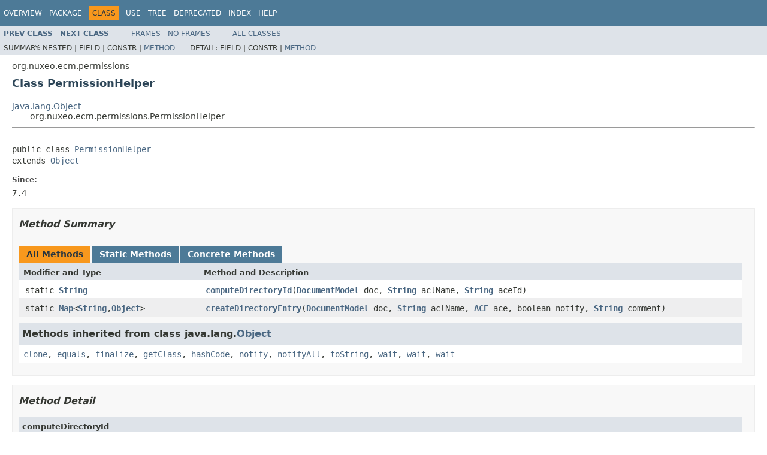

--- FILE ---
content_type: text/html
request_url: https://community.nuxeo.com/api/nuxeo/release-7.10/javadoc/org/nuxeo/ecm/permissions/PermissionHelper.html
body_size: 2442
content:
<!DOCTYPE HTML PUBLIC "-//W3C//DTD HTML 4.01 Transitional//EN" "http://www.w3.org/TR/html4/loose.dtd">
<!-- NewPage -->
<html lang="en">
<head>
<!-- Generated by javadoc (1.8.0_60) on Thu Nov 12 19:19:57 CET 2015 -->
<meta http-equiv="Content-Type" content="text/html; charset=UTF-8">
<title>PermissionHelper (Nuxeo ECM Projects 7.10 API)</title>
<meta name="date" content="2015-11-12">
<link rel="stylesheet" type="text/css" href="../../../../stylesheet.css" title="Style">
<script type="text/javascript" src="../../../../script.js"></script>
</head>
<body>
<script type="text/javascript"><!--
    try {
        if (location.href.indexOf('is-external=true') == -1) {
            parent.document.title="PermissionHelper (Nuxeo ECM Projects 7.10 API)";
        }
    }
    catch(err) {
    }
//-->
var methods = {"i0":9,"i1":9};
var tabs = {65535:["t0","All Methods"],1:["t1","Static Methods"],8:["t4","Concrete Methods"]};
var altColor = "altColor";
var rowColor = "rowColor";
var tableTab = "tableTab";
var activeTableTab = "activeTableTab";
</script>
<noscript>
<div>JavaScript is disabled on your browser.</div>
</noscript>
<!-- ========= START OF TOP NAVBAR ======= -->
<div class="topNav"><a name="navbar.top">
<!--   -->
</a>
<div class="skipNav"><a href="#skip.navbar.top" title="Skip navigation links">Skip navigation links</a></div>
<a name="navbar.top.firstrow">
<!--   -->
</a>
<ul class="navList" title="Navigation">
<li><a href="../../../../overview-summary.html">Overview</a></li>
<li><a href="package-summary.html">Package</a></li>
<li class="navBarCell1Rev">Class</li>
<li><a href="class-use/PermissionHelper.html">Use</a></li>
<li><a href="package-tree.html">Tree</a></li>
<li><a href="../../../../deprecated-list.html">Deprecated</a></li>
<li><a href="../../../../index-all.html">Index</a></li>
<li><a href="../../../../help-doc.html">Help</a></li>
</ul>
</div>
<div class="subNav">
<ul class="navList">
<li><a href="../../../../org/nuxeo/ecm/permissions/PermissionGrantedNotificationListener.html" title="class in org.nuxeo.ecm.permissions"><span class="typeNameLink">Prev&nbsp;Class</span></a></li>
<li><a href="../../../../org/nuxeo/ecm/permissions/PermissionListener.html" title="class in org.nuxeo.ecm.permissions"><span class="typeNameLink">Next&nbsp;Class</span></a></li>
</ul>
<ul class="navList">
<li><a href="../../../../index.html?org/nuxeo/ecm/permissions/PermissionHelper.html" target="_top">Frames</a></li>
<li><a href="PermissionHelper.html" target="_top">No&nbsp;Frames</a></li>
</ul>
<ul class="navList" id="allclasses_navbar_top">
<li><a href="../../../../allclasses-noframe.html">All&nbsp;Classes</a></li>
</ul>
<div>
<script type="text/javascript"><!--
  allClassesLink = document.getElementById("allclasses_navbar_top");
  if(window==top) {
    allClassesLink.style.display = "block";
  }
  else {
    allClassesLink.style.display = "none";
  }
  //-->
</script>
</div>
<div>
<ul class="subNavList">
<li>Summary:&nbsp;</li>
<li>Nested&nbsp;|&nbsp;</li>
<li>Field&nbsp;|&nbsp;</li>
<li>Constr&nbsp;|&nbsp;</li>
<li><a href="#method.summary">Method</a></li>
</ul>
<ul class="subNavList">
<li>Detail:&nbsp;</li>
<li>Field&nbsp;|&nbsp;</li>
<li>Constr&nbsp;|&nbsp;</li>
<li><a href="#method.detail">Method</a></li>
</ul>
</div>
<a name="skip.navbar.top">
<!--   -->
</a></div>
<!-- ========= END OF TOP NAVBAR ========= -->
<!-- ======== START OF CLASS DATA ======== -->
<div class="header">
<div class="subTitle">org.nuxeo.ecm.permissions</div>
<h2 title="Class PermissionHelper" class="title">Class PermissionHelper</h2>
</div>
<div class="contentContainer">
<ul class="inheritance">
<li><a href="http://docs.oracle.com/javase/8/docs/api/java/lang/Object.html?is-external=true" title="class or interface in java.lang">java.lang.Object</a></li>
<li>
<ul class="inheritance">
<li>org.nuxeo.ecm.permissions.PermissionHelper</li>
</ul>
</li>
</ul>
<div class="description">
<ul class="blockList">
<li class="blockList">
<hr>
<br>
<pre>public class <a href="../../../../src-html/org/nuxeo/ecm/permissions/PermissionHelper.html#line.37">PermissionHelper</a>
extends <a href="http://docs.oracle.com/javase/8/docs/api/java/lang/Object.html?is-external=true" title="class or interface in java.lang">Object</a></pre>
<dl>
<dt><span class="simpleTagLabel">Since:</span></dt>
<dd>7.4</dd>
</dl>
</li>
</ul>
</div>
<div class="summary">
<ul class="blockList">
<li class="blockList">
<!-- ========== METHOD SUMMARY =========== -->
<ul class="blockList">
<li class="blockList"><a name="method.summary">
<!--   -->
</a>
<h3>Method Summary</h3>
<table class="memberSummary" border="0" cellpadding="3" cellspacing="0" summary="Method Summary table, listing methods, and an explanation">
<caption><span id="t0" class="activeTableTab"><span>All Methods</span><span class="tabEnd">&nbsp;</span></span><span id="t1" class="tableTab"><span><a href="javascript:show(1);">Static Methods</a></span><span class="tabEnd">&nbsp;</span></span><span id="t4" class="tableTab"><span><a href="javascript:show(8);">Concrete Methods</a></span><span class="tabEnd">&nbsp;</span></span></caption>
<tr>
<th class="colFirst" scope="col">Modifier and Type</th>
<th class="colLast" scope="col">Method and Description</th>
</tr>
<tr id="i0" class="altColor">
<td class="colFirst"><code>static <a href="http://docs.oracle.com/javase/8/docs/api/java/lang/String.html?is-external=true" title="class or interface in java.lang">String</a></code></td>
<td class="colLast"><code><span class="memberNameLink"><a href="../../../../org/nuxeo/ecm/permissions/PermissionHelper.html#computeDirectoryId-org.nuxeo.ecm.core.api.DocumentModel-java.lang.String-java.lang.String-">computeDirectoryId</a></span>(<a href="../../../../org/nuxeo/ecm/core/api/DocumentModel.html" title="interface in org.nuxeo.ecm.core.api">DocumentModel</a>&nbsp;doc,
                  <a href="http://docs.oracle.com/javase/8/docs/api/java/lang/String.html?is-external=true" title="class or interface in java.lang">String</a>&nbsp;aclName,
                  <a href="http://docs.oracle.com/javase/8/docs/api/java/lang/String.html?is-external=true" title="class or interface in java.lang">String</a>&nbsp;aceId)</code>&nbsp;</td>
</tr>
<tr id="i1" class="rowColor">
<td class="colFirst"><code>static <a href="http://docs.oracle.com/javase/8/docs/api/java/util/Map.html?is-external=true" title="class or interface in java.util">Map</a>&lt;<a href="http://docs.oracle.com/javase/8/docs/api/java/lang/String.html?is-external=true" title="class or interface in java.lang">String</a>,<a href="http://docs.oracle.com/javase/8/docs/api/java/lang/Object.html?is-external=true" title="class or interface in java.lang">Object</a>&gt;</code></td>
<td class="colLast"><code><span class="memberNameLink"><a href="../../../../org/nuxeo/ecm/permissions/PermissionHelper.html#createDirectoryEntry-org.nuxeo.ecm.core.api.DocumentModel-java.lang.String-org.nuxeo.ecm.core.api.security.ACE-boolean-java.lang.String-">createDirectoryEntry</a></span>(<a href="../../../../org/nuxeo/ecm/core/api/DocumentModel.html" title="interface in org.nuxeo.ecm.core.api">DocumentModel</a>&nbsp;doc,
                    <a href="http://docs.oracle.com/javase/8/docs/api/java/lang/String.html?is-external=true" title="class or interface in java.lang">String</a>&nbsp;aclName,
                    <a href="../../../../org/nuxeo/ecm/core/api/security/ACE.html" title="class in org.nuxeo.ecm.core.api.security">ACE</a>&nbsp;ace,
                    boolean&nbsp;notify,
                    <a href="http://docs.oracle.com/javase/8/docs/api/java/lang/String.html?is-external=true" title="class or interface in java.lang">String</a>&nbsp;comment)</code>&nbsp;</td>
</tr>
</table>
<ul class="blockList">
<li class="blockList"><a name="methods.inherited.from.class.java.lang.Object">
<!--   -->
</a>
<h3>Methods inherited from class&nbsp;java.lang.<a href="http://docs.oracle.com/javase/8/docs/api/java/lang/Object.html?is-external=true" title="class or interface in java.lang">Object</a></h3>
<code><a href="http://docs.oracle.com/javase/8/docs/api/java/lang/Object.html?is-external=true#clone--" title="class or interface in java.lang">clone</a>, <a href="http://docs.oracle.com/javase/8/docs/api/java/lang/Object.html?is-external=true#equals-java.lang.Object-" title="class or interface in java.lang">equals</a>, <a href="http://docs.oracle.com/javase/8/docs/api/java/lang/Object.html?is-external=true#finalize--" title="class or interface in java.lang">finalize</a>, <a href="http://docs.oracle.com/javase/8/docs/api/java/lang/Object.html?is-external=true#getClass--" title="class or interface in java.lang">getClass</a>, <a href="http://docs.oracle.com/javase/8/docs/api/java/lang/Object.html?is-external=true#hashCode--" title="class or interface in java.lang">hashCode</a>, <a href="http://docs.oracle.com/javase/8/docs/api/java/lang/Object.html?is-external=true#notify--" title="class or interface in java.lang">notify</a>, <a href="http://docs.oracle.com/javase/8/docs/api/java/lang/Object.html?is-external=true#notifyAll--" title="class or interface in java.lang">notifyAll</a>, <a href="http://docs.oracle.com/javase/8/docs/api/java/lang/Object.html?is-external=true#toString--" title="class or interface in java.lang">toString</a>, <a href="http://docs.oracle.com/javase/8/docs/api/java/lang/Object.html?is-external=true#wait--" title="class or interface in java.lang">wait</a>, <a href="http://docs.oracle.com/javase/8/docs/api/java/lang/Object.html?is-external=true#wait-long-" title="class or interface in java.lang">wait</a>, <a href="http://docs.oracle.com/javase/8/docs/api/java/lang/Object.html?is-external=true#wait-long-int-" title="class or interface in java.lang">wait</a></code></li>
</ul>
</li>
</ul>
</li>
</ul>
</div>
<div class="details">
<ul class="blockList">
<li class="blockList">
<!-- ============ METHOD DETAIL ========== -->
<ul class="blockList">
<li class="blockList"><a name="method.detail">
<!--   -->
</a>
<h3>Method Detail</h3>
<a name="computeDirectoryId-org.nuxeo.ecm.core.api.DocumentModel-java.lang.String-java.lang.String-">
<!--   -->
</a>
<ul class="blockList">
<li class="blockList">
<h4>computeDirectoryId</h4>
<pre>public static&nbsp;<a href="http://docs.oracle.com/javase/8/docs/api/java/lang/String.html?is-external=true" title="class or interface in java.lang">String</a>&nbsp;<a href="../../../../src-html/org/nuxeo/ecm/permissions/PermissionHelper.html#line.43">computeDirectoryId</a>(<a href="../../../../org/nuxeo/ecm/core/api/DocumentModel.html" title="interface in org.nuxeo.ecm.core.api">DocumentModel</a>&nbsp;doc,
                                        <a href="http://docs.oracle.com/javase/8/docs/api/java/lang/String.html?is-external=true" title="class or interface in java.lang">String</a>&nbsp;aclName,
                                        <a href="http://docs.oracle.com/javase/8/docs/api/java/lang/String.html?is-external=true" title="class or interface in java.lang">String</a>&nbsp;aceId)</pre>
</li>
</ul>
<a name="createDirectoryEntry-org.nuxeo.ecm.core.api.DocumentModel-java.lang.String-org.nuxeo.ecm.core.api.security.ACE-boolean-java.lang.String-">
<!--   -->
</a>
<ul class="blockListLast">
<li class="blockList">
<h4>createDirectoryEntry</h4>
<pre>public static&nbsp;<a href="http://docs.oracle.com/javase/8/docs/api/java/util/Map.html?is-external=true" title="class or interface in java.util">Map</a>&lt;<a href="http://docs.oracle.com/javase/8/docs/api/java/lang/String.html?is-external=true" title="class or interface in java.lang">String</a>,<a href="http://docs.oracle.com/javase/8/docs/api/java/lang/Object.html?is-external=true" title="class or interface in java.lang">Object</a>&gt;&nbsp;<a href="../../../../src-html/org/nuxeo/ecm/permissions/PermissionHelper.html#line.47">createDirectoryEntry</a>(<a href="../../../../org/nuxeo/ecm/core/api/DocumentModel.html" title="interface in org.nuxeo.ecm.core.api">DocumentModel</a>&nbsp;doc,
                                                      <a href="http://docs.oracle.com/javase/8/docs/api/java/lang/String.html?is-external=true" title="class or interface in java.lang">String</a>&nbsp;aclName,
                                                      <a href="../../../../org/nuxeo/ecm/core/api/security/ACE.html" title="class in org.nuxeo.ecm.core.api.security">ACE</a>&nbsp;ace,
                                                      boolean&nbsp;notify,
                                                      <a href="http://docs.oracle.com/javase/8/docs/api/java/lang/String.html?is-external=true" title="class or interface in java.lang">String</a>&nbsp;comment)</pre>
</li>
</ul>
</li>
</ul>
</li>
</ul>
</div>
</div>
<!-- ========= END OF CLASS DATA ========= -->
<!-- ======= START OF BOTTOM NAVBAR ====== -->
<div class="bottomNav"><a name="navbar.bottom">
<!--   -->
</a>
<div class="skipNav"><a href="#skip.navbar.bottom" title="Skip navigation links">Skip navigation links</a></div>
<a name="navbar.bottom.firstrow">
<!--   -->
</a>
<ul class="navList" title="Navigation">
<li><a href="../../../../overview-summary.html">Overview</a></li>
<li><a href="package-summary.html">Package</a></li>
<li class="navBarCell1Rev">Class</li>
<li><a href="class-use/PermissionHelper.html">Use</a></li>
<li><a href="package-tree.html">Tree</a></li>
<li><a href="../../../../deprecated-list.html">Deprecated</a></li>
<li><a href="../../../../index-all.html">Index</a></li>
<li><a href="../../../../help-doc.html">Help</a></li>
</ul>
</div>
<div class="subNav">
<ul class="navList">
<li><a href="../../../../org/nuxeo/ecm/permissions/PermissionGrantedNotificationListener.html" title="class in org.nuxeo.ecm.permissions"><span class="typeNameLink">Prev&nbsp;Class</span></a></li>
<li><a href="../../../../org/nuxeo/ecm/permissions/PermissionListener.html" title="class in org.nuxeo.ecm.permissions"><span class="typeNameLink">Next&nbsp;Class</span></a></li>
</ul>
<ul class="navList">
<li><a href="../../../../index.html?org/nuxeo/ecm/permissions/PermissionHelper.html" target="_top">Frames</a></li>
<li><a href="PermissionHelper.html" target="_top">No&nbsp;Frames</a></li>
</ul>
<ul class="navList" id="allclasses_navbar_bottom">
<li><a href="../../../../allclasses-noframe.html">All&nbsp;Classes</a></li>
</ul>
<div>
<script type="text/javascript"><!--
  allClassesLink = document.getElementById("allclasses_navbar_bottom");
  if(window==top) {
    allClassesLink.style.display = "block";
  }
  else {
    allClassesLink.style.display = "none";
  }
  //-->
</script>
</div>
<div>
<ul class="subNavList">
<li>Summary:&nbsp;</li>
<li>Nested&nbsp;|&nbsp;</li>
<li>Field&nbsp;|&nbsp;</li>
<li>Constr&nbsp;|&nbsp;</li>
<li><a href="#method.summary">Method</a></li>
</ul>
<ul class="subNavList">
<li>Detail:&nbsp;</li>
<li>Field&nbsp;|&nbsp;</li>
<li>Constr&nbsp;|&nbsp;</li>
<li><a href="#method.detail">Method</a></li>
</ul>
</div>
<a name="skip.navbar.bottom">
<!--   -->
</a></div>
<!-- ======== END OF BOTTOM NAVBAR ======= -->
<p class="legalCopy"><small>Copyright &#169; 2015 <a href="http://www.nuxeo.com">Nuxeo SA</a>. All rights reserved.</small></p>
</body>
</html>
